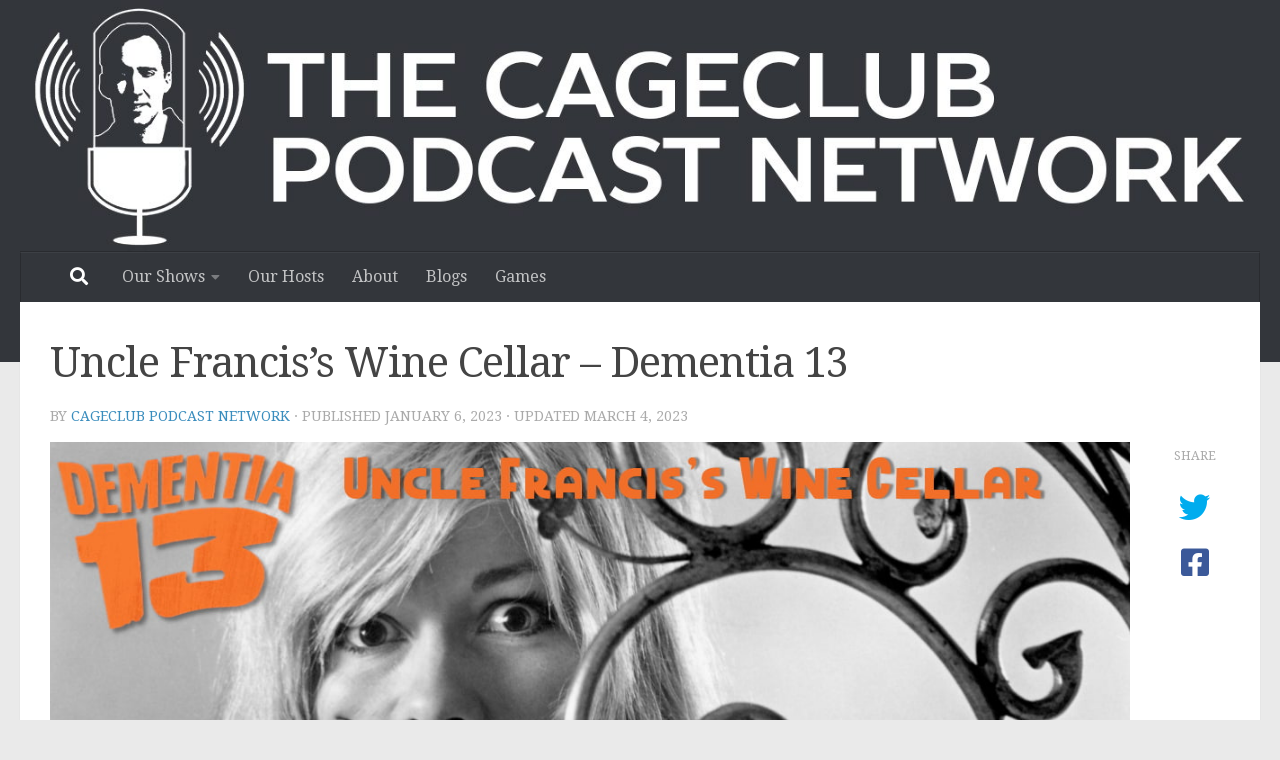

--- FILE ---
content_type: text/html; charset=UTF-8
request_url: https://www.cageclub.me/dementia-13/
body_size: 14213
content:
<!DOCTYPE html>
<html class="no-js" lang="en-US">
<head>
  <meta charset="UTF-8">
  <meta name="viewport" content="width=device-width, initial-scale=1.0">
  <link rel="profile" href="https://gmpg.org/xfn/11" />
  <link rel="pingback" href="https://www.cageclub.me/xmlrpc.php">

  <meta name='robots' content='index, follow, max-image-preview:large, max-snippet:-1, max-video-preview:-1' />
<script>document.documentElement.className = document.documentElement.className.replace("no-js","js");</script>

	<!-- This site is optimized with the Yoast SEO plugin v18.5.1 - https://yoast.com/wordpress/plugins/seo/ -->
	<title>Dementia 13</title>
	<meta name="description" content="Brian and Mike discuss Francis Ford Coppola&#039;s directorial debut in 1963&#039;s Dementia 13. Find out how he first got the gig and more!" />
	<link rel="canonical" href="https://www.cageclub.me/dementia-13/" />
	<meta property="og:locale" content="en_US" />
	<meta property="og:type" content="article" />
	<meta property="og:title" content="Dementia 13" />
	<meta property="og:description" content="Brian and Mike discuss Francis Ford Coppola&#039;s directorial debut in 1963&#039;s Dementia 13. Find out how he first got the gig and more!" />
	<meta property="og:url" content="https://www.cageclub.me/dementia-13/" />
	<meta property="og:site_name" content="The CageClub Podcast Network" />
	<meta property="article:publisher" content="https://www.facebook.com/CageClub/" />
	<meta property="article:published_time" content="2023-01-06T22:35:09+00:00" />
	<meta property="article:modified_time" content="2023-03-05T02:24:39+00:00" />
	<meta property="og:image" content="https://www.cageclub.me/wp-content/uploads/project_20230106_1713536-01.jpg" />
	<meta property="og:image:width" content="1200" />
	<meta property="og:image:height" content="630" />
	<meta property="og:image:type" content="image/jpeg" />
	<meta name="twitter:card" content="summary" />
	<meta name="twitter:creator" content="@CageClubPod" />
	<meta name="twitter:site" content="@CageClubPod" />
	<meta name="twitter:label1" content="Written by" />
	<meta name="twitter:data1" content="CageClub Podcast Network" />
	<meta name="twitter:label2" content="Est. reading time" />
	<meta name="twitter:data2" content="1 minute" />
	<script type="application/ld+json" class="yoast-schema-graph">{"@context":"https://schema.org","@graph":[{"@type":"Organization","@id":"https://www.cageclub.me/#organization","name":"The CageClub Podcast Network","url":"https://www.cageclub.me/","sameAs":["https://www.facebook.com/CageClub/","https://www.youtube.com/channel/UCDUskhrpQCPoswjhBPkYX4Q","https://twitter.com/CageClubPod"],"logo":{"@type":"ImageObject","@id":"https://www.cageclub.me/#logo","inLanguage":"en-US","url":"https://www.cageclub.me/wp-content/uploads/2016/08/10556879_229088330772664_7830444236574616249_o.jpg","contentUrl":"https://www.cageclub.me/wp-content/uploads/2016/08/10556879_229088330772664_7830444236574616249_o.jpg","width":1000,"height":1000,"caption":"The CageClub Podcast Network"},"image":{"@id":"https://www.cageclub.me/#logo"}},{"@type":"WebSite","@id":"https://www.cageclub.me/#website","url":"https://www.cageclub.me/","name":"The CageClub Podcast Network","description":"Daily pop culture podcasts about your favorite actors, movies and television, comic books, nostalgia, and more!","publisher":{"@id":"https://www.cageclub.me/#organization"},"potentialAction":[{"@type":"SearchAction","target":{"@type":"EntryPoint","urlTemplate":"https://www.cageclub.me/?s={search_term_string}"},"query-input":"required name=search_term_string"}],"inLanguage":"en-US"},{"@type":"ImageObject","@id":"https://www.cageclub.me/dementia-13/#primaryimage","inLanguage":"en-US","url":"https://www.cageclub.me/wp-content/uploads/project_20230106_1713536-01.jpg","contentUrl":"https://www.cageclub.me/wp-content/uploads/project_20230106_1713536-01.jpg","width":1200,"height":630,"caption":"Dementia 13"},{"@type":"WebPage","@id":"https://www.cageclub.me/dementia-13/#webpage","url":"https://www.cageclub.me/dementia-13/","name":"Dementia 13","isPartOf":{"@id":"https://www.cageclub.me/#website"},"primaryImageOfPage":{"@id":"https://www.cageclub.me/dementia-13/#primaryimage"},"datePublished":"2023-01-06T22:35:09+00:00","dateModified":"2023-03-05T02:24:39+00:00","description":"Brian and Mike discuss Francis Ford Coppola's directorial debut in 1963's Dementia 13. Find out how he first got the gig and more!","breadcrumb":{"@id":"https://www.cageclub.me/dementia-13/#breadcrumb"},"inLanguage":"en-US","potentialAction":[{"@type":"ReadAction","target":["https://www.cageclub.me/dementia-13/"]}]},{"@type":"BreadcrumbList","@id":"https://www.cageclub.me/dementia-13/#breadcrumb","itemListElement":[{"@type":"ListItem","position":1,"name":"Home","item":"https://www.cageclub.me/"},{"@type":"ListItem","position":2,"name":"Uncle Francis&#8217;s Wine Cellar – Dementia 13"}]},{"@type":"Article","@id":"https://www.cageclub.me/dementia-13/#article","isPartOf":{"@id":"https://www.cageclub.me/dementia-13/#webpage"},"author":{"@id":"https://www.cageclub.me/#/schema/person/64d21ee8c7207f2a49e3088d4efce11b"},"headline":"Uncle Francis&#8217;s Wine Cellar – Dementia 13","datePublished":"2023-01-06T22:35:09+00:00","dateModified":"2023-03-05T02:24:39+00:00","mainEntityOfPage":{"@id":"https://www.cageclub.me/dementia-13/#webpage"},"wordCount":126,"publisher":{"@id":"https://www.cageclub.me/#organization"},"image":{"@id":"https://www.cageclub.me/dementia-13/#primaryimage"},"thumbnailUrl":"https://www.cageclub.me/wp-content/uploads/project_20230106_1713583-01.jpg","keywords":["Podcast"],"articleSection":["Uncle Francis's Wine Cellar"],"inLanguage":"en-US"},{"@type":"Person","@id":"https://www.cageclub.me/#/schema/person/64d21ee8c7207f2a49e3088d4efce11b","name":"CageClub Podcast Network","image":{"@type":"ImageObject","@id":"https://www.cageclub.me/#personlogo","inLanguage":"en-US","url":"https://secure.gravatar.com/avatar/b16a0c02f7bea92d6632ee2a529cc390?s=96&d=mm&r=g","contentUrl":"https://secure.gravatar.com/avatar/b16a0c02f7bea92d6632ee2a529cc390?s=96&d=mm&r=g","caption":"CageClub Podcast Network"},"sameAs":["https://www.cageclub.me"],"url":"https://www.cageclub.me/author/cageclub-podcast/"}]}</script>
	<!-- / Yoast SEO plugin. -->


<link rel='dns-prefetch' href='//s.w.org' />
<link rel="alternate" type="application/rss+xml" title="The CageClub Podcast Network &raquo; Feed" href="https://www.cageclub.me/feed/" />
<link rel="alternate" type="application/rss+xml" title="The CageClub Podcast Network &raquo; Comments Feed" href="https://www.cageclub.me/comments/feed/" />
<link id="hu-user-gfont" href="//fonts.googleapis.com/css?family=Droid+Serif:400,400italic,700" rel="stylesheet" type="text/css"><link rel="alternate" type="application/rss+xml" title="The CageClub Podcast Network &raquo; Uncle Francis&#8217;s Wine Cellar – Dementia 13 Comments Feed" href="https://www.cageclub.me/dementia-13/feed/" />
<script>
window._wpemojiSettings = {"baseUrl":"https:\/\/s.w.org\/images\/core\/emoji\/13.1.0\/72x72\/","ext":".png","svgUrl":"https:\/\/s.w.org\/images\/core\/emoji\/13.1.0\/svg\/","svgExt":".svg","source":{"concatemoji":"https:\/\/www.cageclub.me\/wp-includes\/js\/wp-emoji-release.min.js?ver=5.9.12"}};
/*! This file is auto-generated */
!function(e,a,t){var n,r,o,i=a.createElement("canvas"),p=i.getContext&&i.getContext("2d");function s(e,t){var a=String.fromCharCode;p.clearRect(0,0,i.width,i.height),p.fillText(a.apply(this,e),0,0);e=i.toDataURL();return p.clearRect(0,0,i.width,i.height),p.fillText(a.apply(this,t),0,0),e===i.toDataURL()}function c(e){var t=a.createElement("script");t.src=e,t.defer=t.type="text/javascript",a.getElementsByTagName("head")[0].appendChild(t)}for(o=Array("flag","emoji"),t.supports={everything:!0,everythingExceptFlag:!0},r=0;r<o.length;r++)t.supports[o[r]]=function(e){if(!p||!p.fillText)return!1;switch(p.textBaseline="top",p.font="600 32px Arial",e){case"flag":return s([127987,65039,8205,9895,65039],[127987,65039,8203,9895,65039])?!1:!s([55356,56826,55356,56819],[55356,56826,8203,55356,56819])&&!s([55356,57332,56128,56423,56128,56418,56128,56421,56128,56430,56128,56423,56128,56447],[55356,57332,8203,56128,56423,8203,56128,56418,8203,56128,56421,8203,56128,56430,8203,56128,56423,8203,56128,56447]);case"emoji":return!s([10084,65039,8205,55357,56613],[10084,65039,8203,55357,56613])}return!1}(o[r]),t.supports.everything=t.supports.everything&&t.supports[o[r]],"flag"!==o[r]&&(t.supports.everythingExceptFlag=t.supports.everythingExceptFlag&&t.supports[o[r]]);t.supports.everythingExceptFlag=t.supports.everythingExceptFlag&&!t.supports.flag,t.DOMReady=!1,t.readyCallback=function(){t.DOMReady=!0},t.supports.everything||(n=function(){t.readyCallback()},a.addEventListener?(a.addEventListener("DOMContentLoaded",n,!1),e.addEventListener("load",n,!1)):(e.attachEvent("onload",n),a.attachEvent("onreadystatechange",function(){"complete"===a.readyState&&t.readyCallback()})),(n=t.source||{}).concatemoji?c(n.concatemoji):n.wpemoji&&n.twemoji&&(c(n.twemoji),c(n.wpemoji)))}(window,document,window._wpemojiSettings);
</script>
<style>
img.wp-smiley,
img.emoji {
	display: inline !important;
	border: none !important;
	box-shadow: none !important;
	height: 1em !important;
	width: 1em !important;
	margin: 0 0.07em !important;
	vertical-align: -0.1em !important;
	background: none !important;
	padding: 0 !important;
}
</style>
	<link rel='stylesheet' id='wp-block-library-css'  href='https://www.cageclub.me/wp-includes/css/dist/block-library/style.min.css?ver=5.9.12' media='all' />
<style id='global-styles-inline-css'>
body{--wp--preset--color--black: #000000;--wp--preset--color--cyan-bluish-gray: #abb8c3;--wp--preset--color--white: #ffffff;--wp--preset--color--pale-pink: #f78da7;--wp--preset--color--vivid-red: #cf2e2e;--wp--preset--color--luminous-vivid-orange: #ff6900;--wp--preset--color--luminous-vivid-amber: #fcb900;--wp--preset--color--light-green-cyan: #7bdcb5;--wp--preset--color--vivid-green-cyan: #00d084;--wp--preset--color--pale-cyan-blue: #8ed1fc;--wp--preset--color--vivid-cyan-blue: #0693e3;--wp--preset--color--vivid-purple: #9b51e0;--wp--preset--gradient--vivid-cyan-blue-to-vivid-purple: linear-gradient(135deg,rgba(6,147,227,1) 0%,rgb(155,81,224) 100%);--wp--preset--gradient--light-green-cyan-to-vivid-green-cyan: linear-gradient(135deg,rgb(122,220,180) 0%,rgb(0,208,130) 100%);--wp--preset--gradient--luminous-vivid-amber-to-luminous-vivid-orange: linear-gradient(135deg,rgba(252,185,0,1) 0%,rgba(255,105,0,1) 100%);--wp--preset--gradient--luminous-vivid-orange-to-vivid-red: linear-gradient(135deg,rgba(255,105,0,1) 0%,rgb(207,46,46) 100%);--wp--preset--gradient--very-light-gray-to-cyan-bluish-gray: linear-gradient(135deg,rgb(238,238,238) 0%,rgb(169,184,195) 100%);--wp--preset--gradient--cool-to-warm-spectrum: linear-gradient(135deg,rgb(74,234,220) 0%,rgb(151,120,209) 20%,rgb(207,42,186) 40%,rgb(238,44,130) 60%,rgb(251,105,98) 80%,rgb(254,248,76) 100%);--wp--preset--gradient--blush-light-purple: linear-gradient(135deg,rgb(255,206,236) 0%,rgb(152,150,240) 100%);--wp--preset--gradient--blush-bordeaux: linear-gradient(135deg,rgb(254,205,165) 0%,rgb(254,45,45) 50%,rgb(107,0,62) 100%);--wp--preset--gradient--luminous-dusk: linear-gradient(135deg,rgb(255,203,112) 0%,rgb(199,81,192) 50%,rgb(65,88,208) 100%);--wp--preset--gradient--pale-ocean: linear-gradient(135deg,rgb(255,245,203) 0%,rgb(182,227,212) 50%,rgb(51,167,181) 100%);--wp--preset--gradient--electric-grass: linear-gradient(135deg,rgb(202,248,128) 0%,rgb(113,206,126) 100%);--wp--preset--gradient--midnight: linear-gradient(135deg,rgb(2,3,129) 0%,rgb(40,116,252) 100%);--wp--preset--duotone--dark-grayscale: url('#wp-duotone-dark-grayscale');--wp--preset--duotone--grayscale: url('#wp-duotone-grayscale');--wp--preset--duotone--purple-yellow: url('#wp-duotone-purple-yellow');--wp--preset--duotone--blue-red: url('#wp-duotone-blue-red');--wp--preset--duotone--midnight: url('#wp-duotone-midnight');--wp--preset--duotone--magenta-yellow: url('#wp-duotone-magenta-yellow');--wp--preset--duotone--purple-green: url('#wp-duotone-purple-green');--wp--preset--duotone--blue-orange: url('#wp-duotone-blue-orange');--wp--preset--font-size--small: 13px;--wp--preset--font-size--medium: 20px;--wp--preset--font-size--large: 36px;--wp--preset--font-size--x-large: 42px;}.has-black-color{color: var(--wp--preset--color--black) !important;}.has-cyan-bluish-gray-color{color: var(--wp--preset--color--cyan-bluish-gray) !important;}.has-white-color{color: var(--wp--preset--color--white) !important;}.has-pale-pink-color{color: var(--wp--preset--color--pale-pink) !important;}.has-vivid-red-color{color: var(--wp--preset--color--vivid-red) !important;}.has-luminous-vivid-orange-color{color: var(--wp--preset--color--luminous-vivid-orange) !important;}.has-luminous-vivid-amber-color{color: var(--wp--preset--color--luminous-vivid-amber) !important;}.has-light-green-cyan-color{color: var(--wp--preset--color--light-green-cyan) !important;}.has-vivid-green-cyan-color{color: var(--wp--preset--color--vivid-green-cyan) !important;}.has-pale-cyan-blue-color{color: var(--wp--preset--color--pale-cyan-blue) !important;}.has-vivid-cyan-blue-color{color: var(--wp--preset--color--vivid-cyan-blue) !important;}.has-vivid-purple-color{color: var(--wp--preset--color--vivid-purple) !important;}.has-black-background-color{background-color: var(--wp--preset--color--black) !important;}.has-cyan-bluish-gray-background-color{background-color: var(--wp--preset--color--cyan-bluish-gray) !important;}.has-white-background-color{background-color: var(--wp--preset--color--white) !important;}.has-pale-pink-background-color{background-color: var(--wp--preset--color--pale-pink) !important;}.has-vivid-red-background-color{background-color: var(--wp--preset--color--vivid-red) !important;}.has-luminous-vivid-orange-background-color{background-color: var(--wp--preset--color--luminous-vivid-orange) !important;}.has-luminous-vivid-amber-background-color{background-color: var(--wp--preset--color--luminous-vivid-amber) !important;}.has-light-green-cyan-background-color{background-color: var(--wp--preset--color--light-green-cyan) !important;}.has-vivid-green-cyan-background-color{background-color: var(--wp--preset--color--vivid-green-cyan) !important;}.has-pale-cyan-blue-background-color{background-color: var(--wp--preset--color--pale-cyan-blue) !important;}.has-vivid-cyan-blue-background-color{background-color: var(--wp--preset--color--vivid-cyan-blue) !important;}.has-vivid-purple-background-color{background-color: var(--wp--preset--color--vivid-purple) !important;}.has-black-border-color{border-color: var(--wp--preset--color--black) !important;}.has-cyan-bluish-gray-border-color{border-color: var(--wp--preset--color--cyan-bluish-gray) !important;}.has-white-border-color{border-color: var(--wp--preset--color--white) !important;}.has-pale-pink-border-color{border-color: var(--wp--preset--color--pale-pink) !important;}.has-vivid-red-border-color{border-color: var(--wp--preset--color--vivid-red) !important;}.has-luminous-vivid-orange-border-color{border-color: var(--wp--preset--color--luminous-vivid-orange) !important;}.has-luminous-vivid-amber-border-color{border-color: var(--wp--preset--color--luminous-vivid-amber) !important;}.has-light-green-cyan-border-color{border-color: var(--wp--preset--color--light-green-cyan) !important;}.has-vivid-green-cyan-border-color{border-color: var(--wp--preset--color--vivid-green-cyan) !important;}.has-pale-cyan-blue-border-color{border-color: var(--wp--preset--color--pale-cyan-blue) !important;}.has-vivid-cyan-blue-border-color{border-color: var(--wp--preset--color--vivid-cyan-blue) !important;}.has-vivid-purple-border-color{border-color: var(--wp--preset--color--vivid-purple) !important;}.has-vivid-cyan-blue-to-vivid-purple-gradient-background{background: var(--wp--preset--gradient--vivid-cyan-blue-to-vivid-purple) !important;}.has-light-green-cyan-to-vivid-green-cyan-gradient-background{background: var(--wp--preset--gradient--light-green-cyan-to-vivid-green-cyan) !important;}.has-luminous-vivid-amber-to-luminous-vivid-orange-gradient-background{background: var(--wp--preset--gradient--luminous-vivid-amber-to-luminous-vivid-orange) !important;}.has-luminous-vivid-orange-to-vivid-red-gradient-background{background: var(--wp--preset--gradient--luminous-vivid-orange-to-vivid-red) !important;}.has-very-light-gray-to-cyan-bluish-gray-gradient-background{background: var(--wp--preset--gradient--very-light-gray-to-cyan-bluish-gray) !important;}.has-cool-to-warm-spectrum-gradient-background{background: var(--wp--preset--gradient--cool-to-warm-spectrum) !important;}.has-blush-light-purple-gradient-background{background: var(--wp--preset--gradient--blush-light-purple) !important;}.has-blush-bordeaux-gradient-background{background: var(--wp--preset--gradient--blush-bordeaux) !important;}.has-luminous-dusk-gradient-background{background: var(--wp--preset--gradient--luminous-dusk) !important;}.has-pale-ocean-gradient-background{background: var(--wp--preset--gradient--pale-ocean) !important;}.has-electric-grass-gradient-background{background: var(--wp--preset--gradient--electric-grass) !important;}.has-midnight-gradient-background{background: var(--wp--preset--gradient--midnight) !important;}.has-small-font-size{font-size: var(--wp--preset--font-size--small) !important;}.has-medium-font-size{font-size: var(--wp--preset--font-size--medium) !important;}.has-large-font-size{font-size: var(--wp--preset--font-size--large) !important;}.has-x-large-font-size{font-size: var(--wp--preset--font-size--x-large) !important;}
</style>
<link rel='stylesheet' id='mc4wp-form-themes-css'  href='https://www.cageclub.me/wp-content/plugins/mailchimp-for-wp/assets/css/form-themes.css?ver=4.10.1' media='all' />
<link rel='stylesheet' id='hueman-main-style-css'  href='https://www.cageclub.me/wp-content/themes/hueman/assets/front/css/main.min.css?ver=3.7.20' media='all' />
<style id='hueman-main-style-inline-css'>
body { font-family:'Droid Serif', serif;font-size:1.00rem }@media only screen and (min-width: 720px) {
        .nav > li { font-size:1.00rem; }
      }::selection { background-color: #3b8dbd; }
::-moz-selection { background-color: #3b8dbd; }a,a>span.hu-external::after,.themeform label .required,#flexslider-featured .flex-direction-nav .flex-next:hover,#flexslider-featured .flex-direction-nav .flex-prev:hover,.post-hover:hover .post-title a,.post-title a:hover,.sidebar.s1 .post-nav li a:hover i,.content .post-nav li a:hover i,.post-related a:hover,.sidebar.s1 .widget_rss ul li a,#footer .widget_rss ul li a,.sidebar.s1 .widget_calendar a,#footer .widget_calendar a,.sidebar.s1 .alx-tab .tab-item-category a,.sidebar.s1 .alx-posts .post-item-category a,.sidebar.s1 .alx-tab li:hover .tab-item-title a,.sidebar.s1 .alx-tab li:hover .tab-item-comment a,.sidebar.s1 .alx-posts li:hover .post-item-title a,#footer .alx-tab .tab-item-category a,#footer .alx-posts .post-item-category a,#footer .alx-tab li:hover .tab-item-title a,#footer .alx-tab li:hover .tab-item-comment a,#footer .alx-posts li:hover .post-item-title a,.comment-tabs li.active a,.comment-awaiting-moderation,.child-menu a:hover,.child-menu .current_page_item > a,.wp-pagenavi a{ color: #3b8dbd; }input[type="submit"],.themeform button[type="submit"],.sidebar.s1 .sidebar-top,.sidebar.s1 .sidebar-toggle,#flexslider-featured .flex-control-nav li a.flex-active,.post-tags a:hover,.sidebar.s1 .widget_calendar caption,#footer .widget_calendar caption,.author-bio .bio-avatar:after,.commentlist li.bypostauthor > .comment-body:after,.commentlist li.comment-author-admin > .comment-body:after{ background-color: #3b8dbd; }.post-format .format-container { border-color: #3b8dbd; }.sidebar.s1 .alx-tabs-nav li.active a,#footer .alx-tabs-nav li.active a,.comment-tabs li.active a,.wp-pagenavi a:hover,.wp-pagenavi a:active,.wp-pagenavi span.current{ border-bottom-color: #3b8dbd!important; }.sidebar.s2 .post-nav li a:hover i,
.sidebar.s2 .widget_rss ul li a,
.sidebar.s2 .widget_calendar a,
.sidebar.s2 .alx-tab .tab-item-category a,
.sidebar.s2 .alx-posts .post-item-category a,
.sidebar.s2 .alx-tab li:hover .tab-item-title a,
.sidebar.s2 .alx-tab li:hover .tab-item-comment a,
.sidebar.s2 .alx-posts li:hover .post-item-title a { color: #82b965; }
.sidebar.s2 .sidebar-top,.sidebar.s2 .sidebar-toggle,.post-comments,.jp-play-bar,.jp-volume-bar-value,.sidebar.s2 .widget_calendar caption{ background-color: #82b965; }.sidebar.s2 .alx-tabs-nav li.active a { border-bottom-color: #82b965; }
.post-comments::before { border-right-color: #82b965; }
      .search-expand,
              #nav-topbar.nav-container { background-color: #26272b}@media only screen and (min-width: 720px) {
                #nav-topbar .nav ul { background-color: #26272b; }
              }.is-scrolled #header .nav-container.desktop-sticky,
              .is-scrolled #header .search-expand { background-color: #26272b; background-color: rgba(38,39,43,0.90) }.is-scrolled .topbar-transparent #nav-topbar.desktop-sticky .nav ul { background-color: #26272b; background-color: rgba(38,39,43,0.95) }#header { background-color: #33363b; }
@media only screen and (min-width: 720px) {
  #nav-header .nav ul { background-color: #33363b; }
}
        #header #nav-mobile { background-color: #33363b; }.is-scrolled #header #nav-mobile { background-color: #33363b; background-color: rgba(51,54,59,0.90) }#nav-header.nav-container, #main-header-search .search-expand { background-color: #33363b; }
@media only screen and (min-width: 720px) {
  #nav-header .nav ul { background-color: #33363b; }
}
        body { background-color: #eaeaea; }
</style>
<link rel='stylesheet' id='hueman-font-awesome-css'  href='https://www.cageclub.me/wp-content/themes/hueman/assets/front/css/font-awesome.min.css?ver=3.7.20' media='all' />
<link rel='stylesheet' id='wp_review-style-css'  href='https://www.cageclub.me/wp-content/plugins/wp-review/public/css/wp-review.css?ver=5.3.5' media='all' />
<script src='https://www.cageclub.me/wp-content/themes/hueman/assets/front/js/libs/mobile-detect.min.js?ver=3.7.20' id='mobile-detect-js' defer></script>
<script src='https://www.cageclub.me/wp-includes/js/jquery/jquery.min.js?ver=3.6.0' id='jquery-core-js'></script>
<script src='https://www.cageclub.me/wp-includes/js/jquery/jquery-migrate.min.js?ver=3.3.2' id='jquery-migrate-js'></script>
<link rel="https://api.w.org/" href="https://www.cageclub.me/wp-json/" /><link rel="alternate" type="application/json" href="https://www.cageclub.me/wp-json/wp/v2/posts/24907" /><link rel="EditURI" type="application/rsd+xml" title="RSD" href="https://www.cageclub.me/xmlrpc.php?rsd" />
<link rel="wlwmanifest" type="application/wlwmanifest+xml" href="https://www.cageclub.me/wp-includes/wlwmanifest.xml" /> 
<meta name="generator" content="WordPress 5.9.12" />
<link rel='shortlink' href='https://www.cageclub.me/?p=24907' />
<link rel="alternate" type="application/json+oembed" href="https://www.cageclub.me/wp-json/oembed/1.0/embed?url=https%3A%2F%2Fwww.cageclub.me%2Fdementia-13%2F" />
<link rel="alternate" type="text/xml+oembed" href="https://www.cageclub.me/wp-json/oembed/1.0/embed?url=https%3A%2F%2Fwww.cageclub.me%2Fdementia-13%2F&#038;format=xml" />
<script type="text/javascript">//<![CDATA[
  function external_links_in_new_windows_loop() {
    if (!document.links) {
      document.links = document.getElementsByTagName('a');
    }
    var change_link = false;
    var force = '';
    var ignore = '';

    for (var t=0; t<document.links.length; t++) {
      var all_links = document.links[t];
      change_link = false;
      
      if(document.links[t].hasAttribute('onClick') == false) {
        // forced if the address starts with http (or also https), but does not link to the current domain
        if(all_links.href.search(/^http/) != -1 && all_links.href.search('www.cageclub.me') == -1 && all_links.href.search(/^#/) == -1) {
          // console.log('Changed ' + all_links.href);
          change_link = true;
        }
          
        if(force != '' && all_links.href.search(force) != -1) {
          // forced
          // console.log('force ' + all_links.href);
          change_link = true;
        }
        
        if(ignore != '' && all_links.href.search(ignore) != -1) {
          // console.log('ignore ' + all_links.href);
          // ignored
          change_link = false;
        }

        if(change_link == true) {
          // console.log('Changed ' + all_links.href);
          document.links[t].setAttribute('onClick', 'javascript:window.open(\'' + all_links.href.replace(/'/g, '') + '\', \'_blank\', \'noopener\'); return false;');
          document.links[t].removeAttribute('target');
        }
      }
    }
  }
  
  // Load
  function external_links_in_new_windows_load(func)
  {  
    var oldonload = window.onload;
    if (typeof window.onload != 'function'){
      window.onload = func;
    } else {
      window.onload = function(){
        oldonload();
        func();
      }
    }
  }

  external_links_in_new_windows_load(external_links_in_new_windows_loop);
  //]]></script>

    <link rel="preload" as="font" type="font/woff2" href="https://www.cageclub.me/wp-content/themes/hueman/assets/front/webfonts/fa-brands-400.woff2?v=5.15.2" crossorigin="anonymous"/>
    <link rel="preload" as="font" type="font/woff2" href="https://www.cageclub.me/wp-content/themes/hueman/assets/front/webfonts/fa-regular-400.woff2?v=5.15.2" crossorigin="anonymous"/>
    <link rel="preload" as="font" type="font/woff2" href="https://www.cageclub.me/wp-content/themes/hueman/assets/front/webfonts/fa-solid-900.woff2?v=5.15.2" crossorigin="anonymous"/>
  <!--[if lt IE 9]>
<script src="https://www.cageclub.me/wp-content/themes/hueman/assets/front/js/ie/html5shiv-printshiv.min.js"></script>
<script src="https://www.cageclub.me/wp-content/themes/hueman/assets/front/js/ie/selectivizr.js"></script>
<![endif]-->
<link rel="icon" href="https://www.cageclub.me/wp-content/uploads/2016/03/cropped-CageClub-no-text-512-32x32.png" sizes="32x32" />
<link rel="icon" href="https://www.cageclub.me/wp-content/uploads/2016/03/cropped-CageClub-no-text-512-192x192.png" sizes="192x192" />
<link rel="apple-touch-icon" href="https://www.cageclub.me/wp-content/uploads/2016/03/cropped-CageClub-no-text-512-180x180.png" />
<meta name="msapplication-TileImage" content="https://www.cageclub.me/wp-content/uploads/2016/03/cropped-CageClub-no-text-512-270x270.png" />
		<style id="wp-custom-css">
			p {
  color: #373737;
}

.wp-caption-text {
  color: #373737;
}

.page-title {
  display: none;
}

.post-meta{
position: relative;
}		</style>
		</head>

<body class="post-template-default single single-post postid-24907 single-format-standard wp-embed-responsive col-1c full-width header-desktop-sticky header-mobile-sticky hueman-3-7-20 chrome">
<svg xmlns="http://www.w3.org/2000/svg" viewBox="0 0 0 0" width="0" height="0" focusable="false" role="none" style="visibility: hidden; position: absolute; left: -9999px; overflow: hidden;" ><defs><filter id="wp-duotone-dark-grayscale"><feColorMatrix color-interpolation-filters="sRGB" type="matrix" values=" .299 .587 .114 0 0 .299 .587 .114 0 0 .299 .587 .114 0 0 .299 .587 .114 0 0 " /><feComponentTransfer color-interpolation-filters="sRGB" ><feFuncR type="table" tableValues="0 0.49803921568627" /><feFuncG type="table" tableValues="0 0.49803921568627" /><feFuncB type="table" tableValues="0 0.49803921568627" /><feFuncA type="table" tableValues="1 1" /></feComponentTransfer><feComposite in2="SourceGraphic" operator="in" /></filter></defs></svg><svg xmlns="http://www.w3.org/2000/svg" viewBox="0 0 0 0" width="0" height="0" focusable="false" role="none" style="visibility: hidden; position: absolute; left: -9999px; overflow: hidden;" ><defs><filter id="wp-duotone-grayscale"><feColorMatrix color-interpolation-filters="sRGB" type="matrix" values=" .299 .587 .114 0 0 .299 .587 .114 0 0 .299 .587 .114 0 0 .299 .587 .114 0 0 " /><feComponentTransfer color-interpolation-filters="sRGB" ><feFuncR type="table" tableValues="0 1" /><feFuncG type="table" tableValues="0 1" /><feFuncB type="table" tableValues="0 1" /><feFuncA type="table" tableValues="1 1" /></feComponentTransfer><feComposite in2="SourceGraphic" operator="in" /></filter></defs></svg><svg xmlns="http://www.w3.org/2000/svg" viewBox="0 0 0 0" width="0" height="0" focusable="false" role="none" style="visibility: hidden; position: absolute; left: -9999px; overflow: hidden;" ><defs><filter id="wp-duotone-purple-yellow"><feColorMatrix color-interpolation-filters="sRGB" type="matrix" values=" .299 .587 .114 0 0 .299 .587 .114 0 0 .299 .587 .114 0 0 .299 .587 .114 0 0 " /><feComponentTransfer color-interpolation-filters="sRGB" ><feFuncR type="table" tableValues="0.54901960784314 0.98823529411765" /><feFuncG type="table" tableValues="0 1" /><feFuncB type="table" tableValues="0.71764705882353 0.25490196078431" /><feFuncA type="table" tableValues="1 1" /></feComponentTransfer><feComposite in2="SourceGraphic" operator="in" /></filter></defs></svg><svg xmlns="http://www.w3.org/2000/svg" viewBox="0 0 0 0" width="0" height="0" focusable="false" role="none" style="visibility: hidden; position: absolute; left: -9999px; overflow: hidden;" ><defs><filter id="wp-duotone-blue-red"><feColorMatrix color-interpolation-filters="sRGB" type="matrix" values=" .299 .587 .114 0 0 .299 .587 .114 0 0 .299 .587 .114 0 0 .299 .587 .114 0 0 " /><feComponentTransfer color-interpolation-filters="sRGB" ><feFuncR type="table" tableValues="0 1" /><feFuncG type="table" tableValues="0 0.27843137254902" /><feFuncB type="table" tableValues="0.5921568627451 0.27843137254902" /><feFuncA type="table" tableValues="1 1" /></feComponentTransfer><feComposite in2="SourceGraphic" operator="in" /></filter></defs></svg><svg xmlns="http://www.w3.org/2000/svg" viewBox="0 0 0 0" width="0" height="0" focusable="false" role="none" style="visibility: hidden; position: absolute; left: -9999px; overflow: hidden;" ><defs><filter id="wp-duotone-midnight"><feColorMatrix color-interpolation-filters="sRGB" type="matrix" values=" .299 .587 .114 0 0 .299 .587 .114 0 0 .299 .587 .114 0 0 .299 .587 .114 0 0 " /><feComponentTransfer color-interpolation-filters="sRGB" ><feFuncR type="table" tableValues="0 0" /><feFuncG type="table" tableValues="0 0.64705882352941" /><feFuncB type="table" tableValues="0 1" /><feFuncA type="table" tableValues="1 1" /></feComponentTransfer><feComposite in2="SourceGraphic" operator="in" /></filter></defs></svg><svg xmlns="http://www.w3.org/2000/svg" viewBox="0 0 0 0" width="0" height="0" focusable="false" role="none" style="visibility: hidden; position: absolute; left: -9999px; overflow: hidden;" ><defs><filter id="wp-duotone-magenta-yellow"><feColorMatrix color-interpolation-filters="sRGB" type="matrix" values=" .299 .587 .114 0 0 .299 .587 .114 0 0 .299 .587 .114 0 0 .299 .587 .114 0 0 " /><feComponentTransfer color-interpolation-filters="sRGB" ><feFuncR type="table" tableValues="0.78039215686275 1" /><feFuncG type="table" tableValues="0 0.94901960784314" /><feFuncB type="table" tableValues="0.35294117647059 0.47058823529412" /><feFuncA type="table" tableValues="1 1" /></feComponentTransfer><feComposite in2="SourceGraphic" operator="in" /></filter></defs></svg><svg xmlns="http://www.w3.org/2000/svg" viewBox="0 0 0 0" width="0" height="0" focusable="false" role="none" style="visibility: hidden; position: absolute; left: -9999px; overflow: hidden;" ><defs><filter id="wp-duotone-purple-green"><feColorMatrix color-interpolation-filters="sRGB" type="matrix" values=" .299 .587 .114 0 0 .299 .587 .114 0 0 .299 .587 .114 0 0 .299 .587 .114 0 0 " /><feComponentTransfer color-interpolation-filters="sRGB" ><feFuncR type="table" tableValues="0.65098039215686 0.40392156862745" /><feFuncG type="table" tableValues="0 1" /><feFuncB type="table" tableValues="0.44705882352941 0.4" /><feFuncA type="table" tableValues="1 1" /></feComponentTransfer><feComposite in2="SourceGraphic" operator="in" /></filter></defs></svg><svg xmlns="http://www.w3.org/2000/svg" viewBox="0 0 0 0" width="0" height="0" focusable="false" role="none" style="visibility: hidden; position: absolute; left: -9999px; overflow: hidden;" ><defs><filter id="wp-duotone-blue-orange"><feColorMatrix color-interpolation-filters="sRGB" type="matrix" values=" .299 .587 .114 0 0 .299 .587 .114 0 0 .299 .587 .114 0 0 .299 .587 .114 0 0 " /><feComponentTransfer color-interpolation-filters="sRGB" ><feFuncR type="table" tableValues="0.098039215686275 1" /><feFuncG type="table" tableValues="0 0.66274509803922" /><feFuncB type="table" tableValues="0.84705882352941 0.41960784313725" /><feFuncA type="table" tableValues="1 1" /></feComponentTransfer><feComposite in2="SourceGraphic" operator="in" /></filter></defs></svg><div id="wrapper">
  <a class="screen-reader-text skip-link" href="#content">Skip to content</a>
  
  <header id="header" class="main-menu-mobile-on one-mobile-menu main_menu header-ads-desktop  topbar-transparent has-header-img">
        <nav class="nav-container group mobile-menu mobile-sticky " id="nav-mobile" data-menu-id="header-1">
  <div class="mobile-title-logo-in-header"><p class="site-title">                  <a class="custom-logo-link" href="https://www.cageclub.me/" rel="home" title="The CageClub Podcast Network | Home page">The CageClub Podcast Network</a>                </p></div>
        
                    <!-- <div class="ham__navbar-toggler collapsed" aria-expanded="false">
          <div class="ham__navbar-span-wrapper">
            <span class="ham-toggler-menu__span"></span>
          </div>
        </div> -->
        <button class="ham__navbar-toggler-two collapsed" title="Menu" aria-expanded="false">
          <span class="ham__navbar-span-wrapper">
            <span class="line line-1"></span>
            <span class="line line-2"></span>
            <span class="line line-3"></span>
          </span>
        </button>
            
      <div class="nav-text"></div>
      <div class="nav-wrap container">
                  <ul class="nav container-inner group mobile-search">
                            <li>
                  <form role="search" method="get" class="search-form" action="https://www.cageclub.me/">
				<label>
					<span class="screen-reader-text">Search for:</span>
					<input type="search" class="search-field" placeholder="Search &hellip;" value="" name="s" />
				</label>
				<input type="submit" class="search-submit" value="Search" />
			</form>                </li>
                      </ul>
                <ul id="menu-2017" class="nav container-inner group"><li id="menu-item-4692" class="menu-item menu-item-type-custom menu-item-object-custom menu-item-has-children menu-item-4692"><a href="https://www.cageclub.me/shows/">Our Shows</a>
<ul class="sub-menu">
	<li id="menu-item-22671" class="menu-item menu-item-type-post_type menu-item-object-page menu-item-22671"><a href="https://www.cageclub.me/1999-the-podcast/">1999: The Podcast</a></li>
	<li id="menu-item-6954" class="menu-item menu-item-type-post_type menu-item-object-page menu-item-6954"><a href="https://www.cageclub.me/2-fast-2-forever/">2 Fast 2 Forever</a></li>
	<li id="menu-item-6956" class="menu-item menu-item-type-post_type menu-item-object-page menu-item-6956"><a href="https://www.cageclub.me/allhismovies/">#ALLHISMOVIES</a></li>
	<li id="menu-item-6952" class="menu-item menu-item-type-post_type menu-item-object-page menu-item-6952"><a href="https://www.cageclub.me/boyfriend-material/">#BoyfriendMaterial</a></li>
	<li id="menu-item-6944" class="menu-item menu-item-type-post_type menu-item-object-page menu-item-6944"><a href="https://www.cageclub.me/cageclub/">#CageClub</a></li>
	<li id="menu-item-6946" class="menu-item menu-item-type-post_type menu-item-object-page menu-item-6946"><a href="https://www.cageclub.me/cinemakers/">Cinemakers</a></li>
	<li id="menu-item-6955" class="menu-item menu-item-type-post_type menu-item-object-page menu-item-6955"><a href="https://www.cageclub.me/the-contenders/">The Contenders</a></li>
	<li id="menu-item-11355" class="menu-item menu-item-type-post_type menu-item-object-page menu-item-11355"><a href="https://www.cageclub.me/cruiseclub/">#CruiseClub</a></li>
	<li id="menu-item-9434" class="menu-item menu-item-type-post_type menu-item-object-page menu-item-9434"><a href="https://www.cageclub.me/foodie-films/">Foodie Films</a></li>
	<li id="menu-item-11356" class="menu-item menu-item-type-post_type menu-item-object-page menu-item-11356"><a href="https://www.cageclub.me/hanx/">#HANX for the Memories</a></li>
	<li id="menu-item-16666" class="menu-item menu-item-type-post_type menu-item-object-page menu-item-16666"><a href="https://www.cageclub.me/believe/">Hard to Believe</a></li>
	<li id="menu-item-8531" class="menu-item menu-item-type-post_type menu-item-object-page menu-item-8531"><a href="https://www.cageclub.me/high-school-slumber-party/">High School Slumber Party</a></li>
	<li id="menu-item-20496" class="menu-item menu-item-type-post_type menu-item-object-page menu-item-20496"><a href="https://www.cageclub.me/lottery/">how to win the lottery: a book club podcast</a></li>
	<li id="menu-item-11645" class="menu-item menu-item-type-post_type menu-item-object-page menu-item-11645"><a href="https://www.cageclub.me/html/">.HTML – Husbands Talking, More or Less</a></li>
	<li id="menu-item-6945" class="menu-item menu-item-type-post_type menu-item-object-page menu-item-6945"><a href="https://www.cageclub.me/keanuclub/">#KeanuClub</a></li>
	<li id="menu-item-6953" class="menu-item menu-item-type-post_type menu-item-object-page menu-item-6953"><a href="https://www.cageclub.me/magic-mics/">#MagicMics</a></li>
	<li id="menu-item-6957" class="menu-item menu-item-type-post_type menu-item-object-page menu-item-6957"><a href="https://www.cageclub.me/monkey-club/">Monkey Club</a></li>
	<li id="menu-item-18754" class="menu-item menu-item-type-post_type menu-item-object-page menu-item-18754"><a href="https://www.cageclub.me/monsters/">The Monsters That Made Us</a></li>
	<li id="menu-item-6950" class="menu-item menu-item-type-post_type menu-item-object-page menu-item-6950"><a href="https://www.cageclub.me/now-and-again/">Now and Again</a></li>
	<li id="menu-item-6947" class="menu-item menu-item-type-post_type menu-item-object-page menu-item-6947"><a href="https://www.cageclub.me/ps-i-love-hoffman/">P.S. I Love Hoffman</a></li>
	<li id="menu-item-25830" class="menu-item menu-item-type-post_type menu-item-object-page menu-item-25830"><a href="https://www.cageclub.me/pod-only-knows/">Pod Only Knows</a></li>
	<li id="menu-item-7816" class="menu-item menu-item-type-post_type menu-item-object-page menu-item-7816"><a href="https://www.cageclub.me/reel-bad/">Reel Bad</a></li>
	<li id="menu-item-7555" class="menu-item menu-item-type-post_type menu-item-object-page menu-item-7555"><a href="https://www.cageclub.me/third-times-a-charm/">Third Time&#8217;s A Charm</a></li>
	<li id="menu-item-12195" class="menu-item menu-item-type-post_type menu-item-object-page menu-item-12195"><a href="https://www.cageclub.me/tub/">Tub Talk</a></li>
	<li id="menu-item-23242" class="menu-item menu-item-type-post_type menu-item-object-page menu-item-23242"><a href="https://www.cageclub.me/uncle-francis/">Uncle Francis’s Wine Cellar</a></li>
	<li id="menu-item-15228" class="menu-item menu-item-type-post_type menu-item-object-page menu-item-15228"><a href="https://www.cageclub.me/elvis/">Viva Pod Vegas</a></li>
	<li id="menu-item-6948" class="menu-item menu-item-type-post_type menu-item-object-page menu-item-6948"><a href="https://www.cageclub.me/watch-the-theron/">Watch The Theron</a></li>
	<li id="menu-item-12591" class="menu-item menu-item-type-post_type menu-item-object-page menu-item-12591"><a href="https://www.cageclub.me/why-arent-we-all/">Why Aren&#8217;t We All&#8230;</a></li>
	<li id="menu-item-7479" class="menu-item menu-item-type-post_type menu-item-object-page menu-item-7479"><a href="https://www.cageclub.me/winona-forever/">Winona Forever</a></li>
	<li id="menu-item-6951" class="menu-item menu-item-type-post_type menu-item-object-page menu-item-6951"><a href="https://www.cageclub.me/wistful-thinking/">Wistful Thinking</a></li>
	<li id="menu-item-10205" class="menu-item menu-item-type-post_type menu-item-object-page menu-item-10205"><a href="https://www.cageclub.me/x/">X is for Podcast</a></li>
	<li id="menu-item-6949" class="menu-item menu-item-type-post_type menu-item-object-page menu-item-6949"><a href="https://www.cageclub.me/zacattack/">#ZacAttack</a></li>
</ul>
</li>
<li id="menu-item-7914" class="menu-item menu-item-type-post_type menu-item-object-page menu-item-7914"><a href="https://www.cageclub.me/hosts/">Our Hosts</a></li>
<li id="menu-item-6698" class="menu-item menu-item-type-post_type menu-item-object-page menu-item-6698"><a href="https://www.cageclub.me/about/">About</a></li>
<li id="menu-item-11202" class="menu-item menu-item-type-taxonomy menu-item-object-category menu-item-11202"><a href="https://www.cageclub.me/category/blog/">Blogs</a></li>
<li id="menu-item-8712" class="menu-item menu-item-type-post_type menu-item-object-page menu-item-8712"><a href="https://www.cageclub.me/games/">Games</a></li>
</ul>      </div>
</nav><!--/#nav-topbar-->  
  
  <div class="container group">
        <div class="container-inner">

                <div id="header-image-wrap">
              <div class="group hu-pad central-header-zone">
                                                          <div id="header-widgets">
                                                </div><!--/#header-ads-->
                                </div>

              <a href="https://www.cageclub.me/" rel="home"><img src="https://www.cageclub.me/wp-content/uploads/2017/08/cropped-cageclub-grey.jpg" width="1380" height="280" alt="" class="new-site-image" srcset="https://www.cageclub.me/wp-content/uploads/2017/08/cropped-cageclub-grey.jpg 1380w, https://www.cageclub.me/wp-content/uploads/2017/08/cropped-cageclub-grey-300x61.jpg 300w, https://www.cageclub.me/wp-content/uploads/2017/08/cropped-cageclub-grey-768x156.jpg 768w, https://www.cageclub.me/wp-content/uploads/2017/08/cropped-cageclub-grey-1024x208.jpg 1024w" sizes="(max-width: 1380px) 100vw, 1380px" /></a>          </div>
      
                <nav class="nav-container group desktop-menu " id="nav-header" data-menu-id="header-2">
    <div class="nav-text"><!-- put your mobile menu text here --></div>

  <div class="nav-wrap container">
          <div id="main-header-search" class="container">
        <div class="container-inner">
          <button class="toggle-search"><i class="fas fa-search"></i></button>
          <div class="search-expand">
            <div class="search-expand-inner"><form role="search" method="get" class="search-form" action="https://www.cageclub.me/">
				<label>
					<span class="screen-reader-text">Search for:</span>
					<input type="search" class="search-field" placeholder="Search &hellip;" value="" name="s" />
				</label>
				<input type="submit" class="search-submit" value="Search" />
			</form></div>
          </div>
        </div><!--/.container-inner-->
      </div><!--/.container-->
        <ul id="menu-2018" class="nav container-inner group"><li class="menu-item menu-item-type-custom menu-item-object-custom menu-item-has-children menu-item-4692"><a href="https://www.cageclub.me/shows/">Our Shows</a>
<ul class="sub-menu">
	<li class="menu-item menu-item-type-post_type menu-item-object-page menu-item-22671"><a href="https://www.cageclub.me/1999-the-podcast/">1999: The Podcast</a></li>
	<li class="menu-item menu-item-type-post_type menu-item-object-page menu-item-6954"><a href="https://www.cageclub.me/2-fast-2-forever/">2 Fast 2 Forever</a></li>
	<li class="menu-item menu-item-type-post_type menu-item-object-page menu-item-6956"><a href="https://www.cageclub.me/allhismovies/">#ALLHISMOVIES</a></li>
	<li class="menu-item menu-item-type-post_type menu-item-object-page menu-item-6952"><a href="https://www.cageclub.me/boyfriend-material/">#BoyfriendMaterial</a></li>
	<li class="menu-item menu-item-type-post_type menu-item-object-page menu-item-6944"><a href="https://www.cageclub.me/cageclub/">#CageClub</a></li>
	<li class="menu-item menu-item-type-post_type menu-item-object-page menu-item-6946"><a href="https://www.cageclub.me/cinemakers/">Cinemakers</a></li>
	<li class="menu-item menu-item-type-post_type menu-item-object-page menu-item-6955"><a href="https://www.cageclub.me/the-contenders/">The Contenders</a></li>
	<li class="menu-item menu-item-type-post_type menu-item-object-page menu-item-11355"><a href="https://www.cageclub.me/cruiseclub/">#CruiseClub</a></li>
	<li class="menu-item menu-item-type-post_type menu-item-object-page menu-item-9434"><a href="https://www.cageclub.me/foodie-films/">Foodie Films</a></li>
	<li class="menu-item menu-item-type-post_type menu-item-object-page menu-item-11356"><a href="https://www.cageclub.me/hanx/">#HANX for the Memories</a></li>
	<li class="menu-item menu-item-type-post_type menu-item-object-page menu-item-16666"><a href="https://www.cageclub.me/believe/">Hard to Believe</a></li>
	<li class="menu-item menu-item-type-post_type menu-item-object-page menu-item-8531"><a href="https://www.cageclub.me/high-school-slumber-party/">High School Slumber Party</a></li>
	<li class="menu-item menu-item-type-post_type menu-item-object-page menu-item-20496"><a href="https://www.cageclub.me/lottery/">how to win the lottery: a book club podcast</a></li>
	<li class="menu-item menu-item-type-post_type menu-item-object-page menu-item-11645"><a href="https://www.cageclub.me/html/">.HTML – Husbands Talking, More or Less</a></li>
	<li class="menu-item menu-item-type-post_type menu-item-object-page menu-item-6945"><a href="https://www.cageclub.me/keanuclub/">#KeanuClub</a></li>
	<li class="menu-item menu-item-type-post_type menu-item-object-page menu-item-6953"><a href="https://www.cageclub.me/magic-mics/">#MagicMics</a></li>
	<li class="menu-item menu-item-type-post_type menu-item-object-page menu-item-6957"><a href="https://www.cageclub.me/monkey-club/">Monkey Club</a></li>
	<li class="menu-item menu-item-type-post_type menu-item-object-page menu-item-18754"><a href="https://www.cageclub.me/monsters/">The Monsters That Made Us</a></li>
	<li class="menu-item menu-item-type-post_type menu-item-object-page menu-item-6950"><a href="https://www.cageclub.me/now-and-again/">Now and Again</a></li>
	<li class="menu-item menu-item-type-post_type menu-item-object-page menu-item-6947"><a href="https://www.cageclub.me/ps-i-love-hoffman/">P.S. I Love Hoffman</a></li>
	<li class="menu-item menu-item-type-post_type menu-item-object-page menu-item-25830"><a href="https://www.cageclub.me/pod-only-knows/">Pod Only Knows</a></li>
	<li class="menu-item menu-item-type-post_type menu-item-object-page menu-item-7816"><a href="https://www.cageclub.me/reel-bad/">Reel Bad</a></li>
	<li class="menu-item menu-item-type-post_type menu-item-object-page menu-item-7555"><a href="https://www.cageclub.me/third-times-a-charm/">Third Time&#8217;s A Charm</a></li>
	<li class="menu-item menu-item-type-post_type menu-item-object-page menu-item-12195"><a href="https://www.cageclub.me/tub/">Tub Talk</a></li>
	<li class="menu-item menu-item-type-post_type menu-item-object-page menu-item-23242"><a href="https://www.cageclub.me/uncle-francis/">Uncle Francis’s Wine Cellar</a></li>
	<li class="menu-item menu-item-type-post_type menu-item-object-page menu-item-15228"><a href="https://www.cageclub.me/elvis/">Viva Pod Vegas</a></li>
	<li class="menu-item menu-item-type-post_type menu-item-object-page menu-item-6948"><a href="https://www.cageclub.me/watch-the-theron/">Watch The Theron</a></li>
	<li class="menu-item menu-item-type-post_type menu-item-object-page menu-item-12591"><a href="https://www.cageclub.me/why-arent-we-all/">Why Aren&#8217;t We All&#8230;</a></li>
	<li class="menu-item menu-item-type-post_type menu-item-object-page menu-item-7479"><a href="https://www.cageclub.me/winona-forever/">Winona Forever</a></li>
	<li class="menu-item menu-item-type-post_type menu-item-object-page menu-item-6951"><a href="https://www.cageclub.me/wistful-thinking/">Wistful Thinking</a></li>
	<li class="menu-item menu-item-type-post_type menu-item-object-page menu-item-10205"><a href="https://www.cageclub.me/x/">X is for Podcast</a></li>
	<li class="menu-item menu-item-type-post_type menu-item-object-page menu-item-6949"><a href="https://www.cageclub.me/zacattack/">#ZacAttack</a></li>
</ul>
</li>
<li class="menu-item menu-item-type-post_type menu-item-object-page menu-item-7914"><a href="https://www.cageclub.me/hosts/">Our Hosts</a></li>
<li class="menu-item menu-item-type-post_type menu-item-object-page menu-item-6698"><a href="https://www.cageclub.me/about/">About</a></li>
<li class="menu-item menu-item-type-taxonomy menu-item-object-category menu-item-11202"><a href="https://www.cageclub.me/category/blog/">Blogs</a></li>
<li class="menu-item menu-item-type-post_type menu-item-object-page menu-item-8712"><a href="https://www.cageclub.me/games/">Games</a></li>
</ul>  </div>
</nav><!--/#nav-header-->      
    </div><!--/.container-inner-->
      </div><!--/.container-->

</header><!--/#header-->
  
  <div class="container" id="page">
    <div class="container-inner">
            <div class="main">
        <div class="main-inner group">
          
              <main class="content" id="content">
              <div class="page-title hu-pad group">
          	    		<ul class="meta-single group">
    			<li class="category"><a href="https://www.cageclub.me/category/uncle-francis/" rel="category tag">Uncle Francis's Wine Cellar</a></li>
    			    		</ul>
            
    </div><!--/.page-title-->
          <div class="hu-pad group">
              <article class="post-24907 post type-post status-publish format-standard has-post-thumbnail hentry category-uncle-francis tag-podcast">
    <div class="post-inner group">

      <h1 class="post-title entry-title">Uncle Francis&#8217;s Wine Cellar – Dementia 13</h1>
  <p class="post-byline">
       by     <span class="vcard author">
       <span class="fn"><a href="https://www.cageclub.me/author/cageclub-podcast/" title="Posts by CageClub Podcast Network" rel="author">CageClub Podcast Network</a></span>
     </span>
     &middot;
                            
                                Published <time class="published" datetime="2023-01-06T17:35:09-05:00">January 6, 2023</time>
                &middot; Updated <time class="updated" datetime="2023-03-04T21:24:39-05:00">March 4, 2023</time>
                      </p>

                                
      <div class="clear"></div>

      <div class="entry themeform share">
        <div class="entry-inner">
          <p><img src="https://www.cageclub.me/wp-content/uploads/project_20230106_1713536-01.jpg" alt="Dementia 13" width="1200" height="630" class="alignnone size-full wp-image-24909" srcset="https://www.cageclub.me/wp-content/uploads/project_20230106_1713536-01.jpg 1200w, https://www.cageclub.me/wp-content/uploads/project_20230106_1713536-01-350x184.jpg 350w, https://www.cageclub.me/wp-content/uploads/project_20230106_1713536-01-1024x538.jpg 1024w, https://www.cageclub.me/wp-content/uploads/project_20230106_1713536-01-768x403.jpg 768w" sizes="(max-width: 1200px) 100vw, 1200px" /></p>
<p>Mike and Brian go down into the cellar once more to pull out an old vintage and discuss Francis Ford Coppola&#8217;s first &#8220;official&#8221; directorial effort; Dementia 13. Find out how Uncle Francis got the gig from his mentor, Roger Corman, why he hid $20,000 from him and listen if the first and second nephews see any indications of future greatness are present in this Hitchcock-esque b-movie from 1963. </p>
<p><iframe loading="lazy" src="https://playlist.megaphone.fm?p=CCPN3810634635" width="100%" height="482" frameborder="0"></iframe></p>
<p>Listen, Subscribe, and Rate Our Show:</p>
<ul>
<li><a href="https://podcasts.apple.com/us/podcast/uncle-franciss-wine-cellar/id1626750099">Apple Podcasts</a></li>
<li><a href="https://open.spotify.com/show/4k7eRwHnN3qFvOmqKQKQCQ">Spotify</a></li>
<li><a href="https://podcasts.google.com/feed/aHR0cHM6Ly9mZWVkcy5tZWdhcGhvbmUuZm0vdW5jbGUtZnJhbmNpcw">Google Podcasts</a>
<li><a href="https://www.stitcher.com/s?fid=707903">Stitcher</a></li>
</ul>
<p>Like Us on Facebook:</p>
<ul>
<li><a href="https://www.facebook.com/CageClub/">CageClub Podcast Network</a></li>
</ul>
<p>Follow Us on Twitter:</p>
<ul>
<li><a href="https://twitter.com/ohmyrodriguez">Brian Rodriguez</a></li>
<li><a href="https://twitter.com/the_mikestir">Mike Manzi</a></li>
<li><a href="https://twitter.com/cageclubpod">CageClub Podcast Network</a></li>
</ul>
<p>Follow Us on Instagram:</p>
<ul>
<li><a href="https://instagram.com/unclefrancisswinecellar">Uncle Francis&#8217;s Wine Cellar</a></li>
<li><a href="https://instagram.com/cageclubpod">CageClub Podcast Network</a></li>
</ul>
<p>Say Hello:</p>
<ul>
<li><a href="mailto:unclefrancis@cageclub.me">Send us an email and say hi</a>!</li>
<li><a href="https://www.cageclub.me/brian">Brian&#8217;s Host Page</a></li>
<li><a href="https://www.cageclub.me/mike">Mike&#8217;s Host Page</a></li>
</ul>

<script type="text/javascript">
jQuery(document).ready(function($) {
	$.post('https://www.cageclub.me/wp-admin/admin-ajax.php', {action: 'wpt_view_count', id: '24907'});
});
</script>          <nav class="pagination group">
                      </nav><!--/.pagination-->
        </div>

        <div class="sharrre-container no-counter">
	<span>Share</span>
  	   <div id="twitter" data-url="https://www.cageclub.me/dementia-13/" data-text="Uncle Francis&#8217;s Wine Cellar – Dementia 13" data-title="Tweet"><a class="box" href="#"><div class="count" href="#"><i class="fas fa-plus"></i></div><div class="share"><i class="fab fa-twitter"></i></div></a></div>
    	   <div id="facebook" data-url="https://www.cageclub.me/dementia-13/" data-text="Uncle Francis&#8217;s Wine Cellar – Dementia 13" data-title="Like"></div>
      </div><!--/.sharrre-container-->
<style type="text/css"></style>
<script type="text/javascript">
  	// Sharrre
  	jQuery( function($) {
      //<temporary>
      $('head').append( $( '<style>', { id : 'hide-sharre-count', type : 'text/css', html:'.sharrre-container.no-counter .box .count {display:none;}' } ) );
      //</temporary>
                		$('#twitter').sharrre({
        			share: {
        				twitter: true
        			},
        			template: '<a class="box" href="#"><div class="count"><i class="fa fa-plus"></i></div><div class="share"><i class="fab fa-twitter"></i></div></a>',
        			enableHover: false,
        			enableTracking: true,
        			buttons: { twitter: {via: 'cageclubpod'}},
        			click: function(api, options){
        				api.simulateClick();
        				api.openPopup('twitter');
        			}
        		});
            		            $('#facebook').sharrre({
        			share: {
        				facebook: true
        			},
        			template: '<a class="box" href="#"><div class="count"><i class="fa fa-plus"></i></div><div class="share"><i class="fab fa-facebook-square"></i></div></a>',
        			enableHover: false,
        			enableTracking: true,
              buttons:{layout: 'box_count'},
        			click: function(api, options){
        				api.simulateClick();
        				api.openPopup('facebook');
        			}
        		});
                        
    		
  	});
</script>
        <div class="clear"></div>
      </div><!--/.entry-->

    </div><!--/.post-inner-->
  </article><!--/.post-->

<div class="clear"></div>

<p class="post-tags"><span>Tags:</span> <a href="https://www.cageclub.me/tag/podcast/" rel="tag">Podcast</a></p>



<h4 class="heading">
	<i class="far fa-hand-point-right"></i>You may also like...</h4>

<ul class="related-posts group">
  		<li class="related post-hover">
		<article class="post-28365 post type-post status-publish format-standard has-post-thumbnail hentry category-uncle-francis tag-kyle tag-podcast">

			<div class="post-thumbnail">
				<a href="https://www.cageclub.me/a-very-coppola-christmas-ii/" class="hu-rel-post-thumb">
					<img width="520" height="245" src="https://www.cageclub.me/wp-content/uploads/project_20231231_2041357-01-520x245.jpg" class="attachment-thumb-medium size-thumb-medium wp-post-image" alt="Uncle Francis&#039;s Wine Cellar – A Very Coppola Christmas II" loading="lazy" />																			</a>
							</div><!--/.post-thumbnail-->

			<div class="related-inner">

				<h4 class="post-title entry-title">
					<a href="https://www.cageclub.me/a-very-coppola-christmas-ii/" rel="bookmark">Uncle Francis&#8217;s Wine Cellar – A Very Coppola Christmas II</a>
				</h4><!--/.post-title-->

				<div class="post-meta group">
					<p class="post-date">
  <time class="published updated" datetime="2023-12-31 21:15:09">December 31, 2023</time>
</p>

  <p class="post-byline" style="display:none">&nbsp;by    <span class="vcard author">
      <span class="fn"><a href="https://www.cageclub.me/author/cageclub-podcast/" title="Posts by CageClub Podcast Network" rel="author">CageClub Podcast Network</a></span>
    </span> &middot; Published <span class="published">December 31, 2023</span>
      </p>
				</div><!--/.post-meta-->

			</div><!--/.related-inner-->

		</article>
	</li><!--/.related-->
		<li class="related post-hover">
		<article class="post-23516 post type-post status-publish format-standard has-post-thumbnail hentry category-uncle-francis tag-podcast">

			<div class="post-thumbnail">
				<a href="https://www.cageclub.me/the-offer-5/" class="hu-rel-post-thumb">
					<img width="520" height="245" src="https://www.cageclub.me/wp-content/uploads/project_20220706_2122592-01-520x245.jpg" class="attachment-thumb-medium size-thumb-medium wp-post-image" alt="The Offer: Episode 5 - Kiss the Ring" loading="lazy" />																			</a>
							</div><!--/.post-thumbnail-->

			<div class="related-inner">

				<h4 class="post-title entry-title">
					<a href="https://www.cageclub.me/the-offer-5/" rel="bookmark">Uncle Francis&#8217;s Wine Cellar – The Offer: Episode 5 &#8211; Kiss the Ring</a>
				</h4><!--/.post-title-->

				<div class="post-meta group">
					<p class="post-date">
  <time class="published updated" datetime="2022-07-07 08:00:09">July 7, 2022</time>
</p>

  <p class="post-byline" style="display:none">&nbsp;by    <span class="vcard author">
      <span class="fn"><a href="https://www.cageclub.me/author/cageclub-podcast/" title="Posts by CageClub Podcast Network" rel="author">CageClub Podcast Network</a></span>
    </span> &middot; Published <span class="published">July 7, 2022</span>
     &middot; Last modified <span class="updated">March 4, 2023</span>  </p>
				</div><!--/.post-meta-->

			</div><!--/.related-inner-->

		</article>
	</li><!--/.related-->
		<li class="related post-hover">
		<article class="post-27500 post type-post status-publish format-standard has-post-thumbnail hentry category-uncle-francis tag-podcast">

			<div class="post-thumbnail">
				<a href="https://www.cageclub.me/patton-1/" class="hu-rel-post-thumb">
					<img width="520" height="245" src="https://www.cageclub.me/wp-content/uploads/project_20230807_2318060-01-520x245.jpg" class="attachment-thumb-medium size-thumb-medium wp-post-image" alt="Uncle Francis&#039;s Wine Cellar – Patton: part 1: Be Seated" loading="lazy" />																			</a>
							</div><!--/.post-thumbnail-->

			<div class="related-inner">

				<h4 class="post-title entry-title">
					<a href="https://www.cageclub.me/patton-1/" rel="bookmark">Uncle Francis&#8217;s Wine Cellar – Patton Episode 1: Be Seated</a>
				</h4><!--/.post-title-->

				<div class="post-meta group">
					<p class="post-date">
  <time class="published updated" datetime="2023-08-08 11:05:09">August 8, 2023</time>
</p>

  <p class="post-byline" style="display:none">&nbsp;by    <span class="vcard author">
      <span class="fn"><a href="https://www.cageclub.me/author/cageclub-podcast/" title="Posts by CageClub Podcast Network" rel="author">CageClub Podcast Network</a></span>
    </span> &middot; Published <span class="published">August 8, 2023</span>
     &middot; Last modified <span class="updated">September 19, 2023</span>  </p>
				</div><!--/.post-meta-->

			</div><!--/.related-inner-->

		</article>
	</li><!--/.related-->
		  
</ul><!--/.post-related-->


          </div><!--/.hu-pad-->
            </main><!--/.content-->
          

        </div><!--/.main-inner-->
      </div><!--/.main-->
    </div><!--/.container-inner-->
  </div><!--/.container-->
    <footer id="footer">

    
    
    
    <section class="container" id="footer-bottom">
      <div class="container-inner">

        <a id="back-to-top" href="#"><i class="fas fa-angle-up"></i></a>

        <div class="hu-pad group">

          <div class="grid one-half">
                        
            <div id="copyright">
                <p>The CageClub Podcast Network &copy; 2026. All Rights Reserved.</p>
            </div><!--/#copyright-->

            
          </div>

          <div class="grid one-half last">
                                          <ul class="social-links"><li><a rel="nofollow noopener noreferrer" class="social-tooltip"  title="CageClub Podcast Network on Facebook" aria-label="CageClub Podcast Network on Facebook" href="https://www.facebook.com/CageClub/" target="_blank"  style="color:rgba(255,255,255,0.7)"><i class="fab fa-facebook"></i></a></li><li><a rel="nofollow noopener noreferrer" class="social-tooltip"  title="CageClub Podcast Network on Twitter" aria-label="CageClub Podcast Network on Twitter" href="https://twitter.com/cageclubpod" target="_blank"  style="color:rgba(255,255,255,0.7)"><i class="fab fa-twitter"></i></a></li><li><a rel="nofollow noopener noreferrer" class="social-tooltip"  title="Follow us on Instagram" aria-label="Follow us on Instagram" href="https://www.instagram.com/cageclubpod" target="_blank"  style="color:rgba(255,255,255,0.7)"><i class="fab fa-instagram"></i></a></li><li><a rel="nofollow noopener noreferrer" class="social-tooltip"  title="Email the CageClub Podcast Network" aria-label="Email the CageClub Podcast Network" href="mailto:mailbag@cageclub.me" target="_blank"  style="color:rgba(255,255,255,0.7)"><i class="fas fa-envelope"></i></a></li></ul>                                    </div>

        </div><!--/.hu-pad-->

      </div><!--/.container-inner-->
    </section><!--/.container-->

  </footer><!--/#footer-->

</div><!--/#wrapper-->

<!-- analytics-counter google analytics manual tracking code --><script>
  (function(i,s,o,g,r,a,m){i['GoogleAnalyticsObject']=r;i[r]=i[r]||function(){
  (i[r].q=i[r].q||[]).push(arguments)},i[r].l=1*new Date();a=s.createElement(o),
  m=s.getElementsByTagName(o)[0];a.async=1;a.src=g;m.parentNode.insertBefore(a,m)
  })(window,document,'script','https://www.google-analytics.com/analytics.js','ga');

  ga('create', 'UA-66264308-1', 'auto');
  ga('send', 'pageview');

</script><!--  --><script src='https://www.cageclub.me/wp-includes/js/underscore.min.js?ver=1.13.1' id='underscore-js'></script>
<script id='hu-front-scripts-js-extra'>
var HUParams = {"_disabled":[],"SmoothScroll":{"Enabled":false,"Options":{"touchpadSupport":false}},"centerAllImg":"1","timerOnScrollAllBrowsers":"1","extLinksStyle":"","extLinksTargetExt":"","extLinksSkipSelectors":{"classes":["btn","button"],"ids":[]},"imgSmartLoadEnabled":"","imgSmartLoadOpts":{"parentSelectors":[".container .content",".post-row",".container .sidebar","#footer","#header-widgets"],"opts":{"excludeImg":[".tc-holder-img"],"fadeIn_options":100,"threshold":0}},"goldenRatio":"1.618","gridGoldenRatioLimit":"350","sbStickyUserSettings":{"desktop":false,"mobile":false},"sidebarOneWidth":"340","sidebarTwoWidth":"260","isWPMobile":"","menuStickyUserSettings":{"desktop":"stick_up","mobile":"stick_up"},"mobileSubmenuExpandOnClick":"1","submenuTogglerIcon":"<i class=\"fas fa-angle-down\"><\/i>","isDevMode":"","ajaxUrl":"https:\/\/www.cageclub.me\/?huajax=1","frontNonce":{"id":"HuFrontNonce","handle":"afccd7e43a"},"isWelcomeNoteOn":"","welcomeContent":"","i18n":{"collapsibleExpand":"Expand","collapsibleCollapse":"Collapse"},"deferFontAwesome":"","fontAwesomeUrl":"https:\/\/www.cageclub.me\/wp-content\/themes\/hueman\/assets\/front\/css\/font-awesome.min.css?3.7.20","mainScriptUrl":"https:\/\/www.cageclub.me\/wp-content\/themes\/hueman\/assets\/front\/js\/scripts.min.js?3.7.20","flexSliderNeeded":"","flexSliderOptions":{"is_rtl":false,"has_touch_support":true,"is_slideshow":false,"slideshow_speed":5000},"fitTextMap":{"single_post_title":{"selectors":".single h1.entry-title","minEm":1.375,"maxEm":2.62000000000000010658141036401502788066864013671875},"page_title":{"selectors":".page-title h1","minEm":1,"maxEm":1.3000000000000000444089209850062616169452667236328125},"home_page_title":{"selectors":".home .page-title","minEm":1,"maxEm":1.1999999999999999555910790149937383830547332763671875,"compression":2.5},"post_titles":{"selectors":".blog .post-title, .archive .post-title","minEm":1.375,"maxEm":1.475000000000000088817841970012523233890533447265625},"featured_post_titles":{"selectors":".featured .post-title","minEm":1.375,"maxEm":2.125},"comments":{"selectors":".commentlist li","minEm":0.8125,"maxEm":0.93000000000000004884981308350688777863979339599609375,"compression":2.5},"entry":{"selectors":".entry","minEm":0.9375,"maxEm":1.125,"compression":2.5},"content_h1":{"selectors":".entry h1, .woocommerce div.product h1.product_title","minEm":1.7578125,"maxEm":2.671875},"content_h2":{"selectors":".entry h2","minEm":1.5234375,"maxEm":2.390625},"content_h3":{"selectors":".entry h3","minEm":1.40625,"maxEm":1.96875},"content_h4":{"selectors":".entry h4","minEm":1.2890625,"maxEm":1.6875},"content_h5":{"selectors":".entry h5","minEm":1.0546875,"maxEm":1.40625},"content_h6":{"selectors":".entry h6","minEm":0.9375,"maxEm":1.265625,"compression":2.5}},"userFontSize":"16","fitTextCompression":"1.5"};
</script>
<script src='https://www.cageclub.me/wp-content/themes/hueman/assets/front/js/scripts.min.js?ver=3.7.20' id='hu-front-scripts-js' defer></script>
<script src='https://www.cageclub.me/wp-content/plugins/hueman-addons/addons/assets/front/js/jQuerySharrre.min.js?ver=5.9.12' id='sharrre-js'></script>
<script src='https://www.cageclub.me/wp-content/plugins/wp-review/public/js/js.cookie.min.js?ver=2.1.4' id='js-cookie-js'></script>
<script id='wp-util-js-extra'>
var _wpUtilSettings = {"ajax":{"url":"\/wp-admin\/admin-ajax.php"}};
</script>
<script src='https://www.cageclub.me/wp-includes/js/wp-util.min.js?ver=5.9.12' id='wp-util-js'></script>
<script id='wp_review-js-js-extra'>
var wpreview = {"ajaxurl":"https:\/\/www.cageclub.me\/wp-admin\/admin-ajax.php","loginRequiredMessage":"You must log in to add your review"};
</script>
<script src='https://www.cageclub.me/wp-content/plugins/wp-review/public/js/main.js?ver=5.3.5' id='wp_review-js-js'></script>
<!--[if lt IE 9]>
<script src="https://www.cageclub.me/wp-content/themes/hueman/assets/front/js/ie/respond.js"></script>
<![endif]-->
</body>
</html>